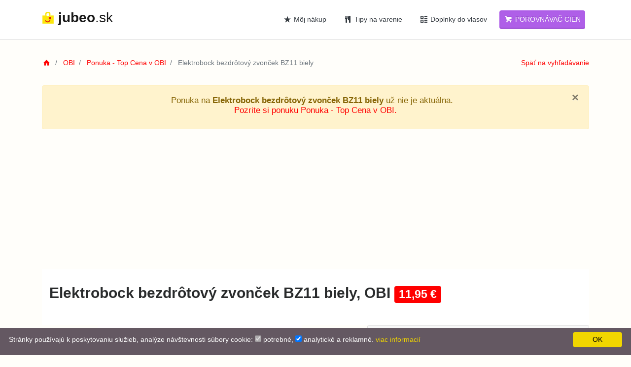

--- FILE ---
content_type: text/html; charset=UTF-8
request_url: https://jubeo.sk/obi/-/elektrobock-bezdrotovy-zvoncek-bz11-biely-holjkhr
body_size: 11831
content:
<!DOCTYPE html>
<html lang="sk-SK" dir="ltr">
<head>
    <meta charset="utf-8">
    <meta http-equiv="Content-Type" content="text/html; charset=utf-8" />
    <meta http-equiv="X-UA-Compatible" content="IE=edge">
    <meta name="viewport" content="width=device-width, initial-scale=1.0">
        <meta property="og:type" content="website" />
    <meta property="og:site_name" content="Jubeo" />
    <meta property="fb:admins" content="" />
    <meta property="og:url" content="http://jubeo.sk/obi/-/elektrobock-bezdrotovy-zvoncek-bz11-biely-holjkhr" />
    <meta name="google-site-verification" content="9zoZOyiwV5QKxE9qtKaHkuj4ovupjnusdQHEIODW9Mg" />
    <meta name="mobile-web-app-capable" content="yes">
    <meta name="apple-mobile-web-app-capable" content="yes">
    <meta name="msapplication-starturl" content="/">
    <meta name="theme-color" content="#F4C307">
    <link rel="manifest" href="/manifest.json">
    <link rel="apple-touch-icon-precomposed" sizes="144x144" href="/theme/dist/assets/ico/apple-touch-icon-144-precomposed.png">
    <link rel="apple-touch-icon-precomposed" sizes="114x114" href="/theme/dist/assets/ico/apple-touch-icon-114-precomposed.png">
    <link rel="apple-touch-icon-precomposed" sizes="72x72" href="/theme/dist/assets/ico/apple-touch-icon-72-precomposed.png">
    <link rel="apple-touch-icon-precomposed" href="/theme/dist/assets/ico/apple-touch-icon-57-precomposed.png">
    <link rel="shortcut icon" href="/images/favicon.ico">
    <title>Akcia na Elektrobock bezdrôtový zvonček BZ11 biely za 11,95 €, Ponuka - Top Cena v OBI - Jubeo.sk</title>
    <link rel="preconnect" href="https://i1.oferomat.com">
    <link rel="preconnect" href="https://i2.oferomat.com">
    <link rel="preconnect" href="https://i3.oferomat.com">
    <link rel="preconnect" href="https://i4.oferomat.com">
    <link rel="preconnect" href="https://assets.oferomat.com">
    <link rel="preconnect" href="https://www.google-analytics.com">
    <link rel="preconnect" href="https://www.googletagmanager.com">
    <script type="application/ld+json">{"@context":"http://schema.org","speakable":{"cssSelector":["h1","h2"],"xpath":["/html/head/title","/html/head/meta[@name='description']/@content"],"@type":"SpeakableSpecification"},"url":"http://jubeo.sk/obi/-/elektrobock-bezdrotovy-zvoncek-bz11-biely-holjkhr","@type":"WebPage"}</script>
<script type="application/ld+json">{"@context":"http://schema.org","itemListElement":[{"position":0,"item":"http://jubeo.sk/","name":"Domov","@type":"ListItem"},{"position":1,"item":"http://jubeo.sk/obi","name":"OBI","@type":"ListItem"},{"position":2,"item":"http://jubeo.sk/akcia/obi/ponuka-top-cena","name":"Ponuka - Top Cena","@type":"ListItem"},{"position":3,"item":"http://jubeo.sk/obi/-/elektrobock-bezdrotovy-zvoncek-bz11-biely-holjkhr","name":"Elektrobock bezdrôtový zvonček BZ11 biely","@type":"ListItem"}],"@type":"BreadcrumbList"}</script>
<script type="application/ld+json">{"@context":"http://schema.org","sku":"elektrobock-bezdrotovy-zvoncek-bz11-biely-holjkhr","mpn":"elektrobock-bezdrotovy-zvoncek-bz11-biely-holjkhr","aggregateRating":{"reviewCount":9,"ratingValue":3.8,"@type":"AggregateRating"},"offers":{"priceCurrency":"EUR","priceValidUntil":"2024-07-09","validFrom":"2024-07-07","price":11.95,"seller":{"name":"OBI","@type":"Organization"},"availability":"http://schema.org/OutOfStock","url":"http://jubeo.sk/obi/-/elektrobock-bezdrotovy-zvoncek-bz11-biely-holjkhr","@type":"Offer"},"review":{"reviewRating":{"ratingValue":4.2,"bestRating":5,"@type":"Rating"},"author":{"name":"Michal","@type":"Person"},"@type":"Review"},"brand":{"name":"OBI","@type":"Brand"},"image":["https://i3.oferomat.com/images/2b0d59457417e873e8f01efbe4e717b0.jpg"],"name":"Elektrobock bezdrôtový zvonček BZ11 biely, OBI","description":"Elektrobock bezdrôtový zvonček BZ11 biely","@type":"Product"}</script>
<script type="application/ld+json">{"@context":"http://schema.org","endDate":"2024-07-09","offers":{"priceCurrency":"EUR","priceValidUntil":"2024-07-09","validFrom":"2024-07-07","price":11.95,"seller":{"name":"OBI","@type":"Organization"},"availability":"http://schema.org/OutOfStock","url":"http://jubeo.sk/obi/-/elektrobock-bezdrotovy-zvoncek-bz11-biely-holjkhr","@type":"Offer"},"startDate":"2024-07-07","location":{"address":"Slovensko","name":"OBI","@type":"Place"},"performer":"OBI","image":["https://i3.oferomat.com/images/2b0d59457417e873e8f01efbe4e717b0.jpg"],"name":"Elektrobock bezdrôtový zvonček BZ11 biely, OBI","potentialAction":{"@type":"Action"},"description":"Elektrobock bezdrôtový zvonček BZ11 biely","@type":"SaleEvent"}</script>
    <meta property="og:image" content="http://jubeo.sk/images/logo_sk.png">
<meta property="fb:profile_id" content="2267983549925678">
<meta name="robots" content="all">
<meta name="author" content="Team Jubeo.sk">
<meta property="og:title" content="Akcia na Elektrobock bezdrôtový zvonček BZ11 biely za 11,95 €, Ponuka - Top Cena v OBI - Jubeo.sk">
<meta name="keywords" content="OBI, OBI akcie, zľavy OBI, Jubeo akcie a zľavy, akcie a zľavy online, OBI online, zľavy na Elektrobock bezdrôtový zvonček BZ11 biely, Ponuka - Top Cena">
<meta name="description" content="Neváhajte a pozrite si Elektrobock bezdrôtový zvonček BZ11 biely. Ponuka - Top Cena aktuálne akcie a zľavy v OBI! Aktuálne zľavy a akcie na &quot;Ponuka - Top Cena&quot;. Najnovšia vlna zliav na Jubeo.sk">
<meta property="og:description" content="Neváhajte a pozrite si Elektrobock bezdrôtový zvonček BZ11 biely. Ponuka - Top Cena aktuálne akcie a zľavy v OBI! Aktuálne zľavy a akcie na &quot;Ponuka - Top Cena&quot;. Najnovšia vlna zliav na Jubeo.sk">
<link href="https://assets.oferomat.com/web/theme/dist/assets/css/vendor.min.css" rel="stylesheet" media="all">
<link href="https://assets.oferomat.com/web/theme/dist/assets/css/style.css" rel="stylesheet" media="all">
<style>img.lazy{display:none}</style>
<script>
var COUNTRY_CODE = "sk";
var LANGUAGE_CODE = "sk";
</script>    <script defer data-domain="jubeo.sk" src="https://beacon.static-data.com/js/script.js"></script>
    <!-- HTML5 shim and Respond.js IE8 support of HTML5 elements and media queries -->
    <!--[if lt IE 9]>
    <script src="https://oss.maxcdn.com/libs/html5shiv/3.7.0/html5shiv.js"></script>
    <script src="https://oss.maxcdn.com/libs/respond.js/1.3.0/respond.min.js"></script>
    <![endif]-->
        <!-- Google Tag Manager -->
    <script>(function(w,d,s,l,i){w[l]=w[l]||[];w[l].push({'gtm.start':
    new Date().getTime(),event:'gtm.js'});var f=d.getElementsByTagName(s)[0],
    j=d.createElement(s),dl=l!='dataLayer'?'&l='+l:'';j.async=true;j.src=
    'https://www.googletagmanager.com/gtm.js?id='+i+dl;f.parentNode.insertBefore(j,f);
    })(window,document,'script','dataLayer','GTM-K6WQV7V');</script>
    <!-- End Google Tag Manager -->
        
        
    <script data-ad-client="ca-pub-1559149447115060" async src="https://pagead2.googlesyndication.com/pagead/js/adsbygoogle.js"></script>


</head>
<body>
<!-- Google Tag Manager (noscript) -->
<noscript><iframe src="https://www.googletagmanager.com/ns.html?id=GTM-K6WQV7V"
height="0" width="0" style="display:none;visibility:hidden"></iframe></noscript>
<!-- End Google Tag Manager (noscript) -->


<div id="wrapper">

    <div class="header">
        <nav class="navbar navbar-fixed-top navbar-site navbar-light navbar-expand-md"
             role="navigation">
            <div class="container">

                <div class="navbar-identity">
                    <a href="/" class="navbar-brand logo logo-title">
                        <span class="logo-icon">
                            <img alt="logo" src="/images/logo.png" class="mb-1" />
                        </span>
                        <span class="mh-100 text-lowercase">
                            <strong>jubeo</strong>.sk                        </span> 
                    </a>
                    
                    <button 
                        data-target=".navbar-collapse" 
                        data-toggle="collapse" 
                        class="navbar-toggler pull-right collapsed btn btn-secondary mr-2" 
                        type="button" 
                        aria-expanded="false">
                        <svg xmlns="http://www.w3.org/2000/svg" viewBox="0 0 30 30" width="30" height="30" focusable="false">
                        Menu<path stroke="currentColor" stroke-width="2" stroke-linecap="round" stroke-miterlimit="10" d="M4 7h22M4 15h22M4 23h22"></path>
                        </svg>
                    </button>
                    
                                    </div>

                <div class="navbar-collapse collapse">
                                        
                    <ul class="nav navbar-nav ml-auto navbar-right">
                        
                        <li class="pl-2 pr-2 nav-item">
                            <a href="/oblubene" class="btn btn-block btn-link text-dark nav-link">
                                <i class="icon-star-2 "></i> Môj nákup                            </a>
                        </li>
                        
                                                <li class="pl-2 pr-2 nav-item">
                            <a href="/recepty" class="btn btn-block btn-link text-dark nav-link">
                                <i class="icon-food-1 text-dark"></i> Tipy na varenie 
                            </a>
                        </li>
                        
                        <li class="pl-2 pr-2 nav-item">
                            <a href="https://www.anibubba.sk/shop/?utm_source=jubeo&utm_campaign=sk_ads" target="_blank" class="btn btn-block btn-link text-dark nav-link">
                                <i class="icon-th text-dark"></i> Doplnky do vlasov 
                            </a>
                        </li>
                        
                        <li class="pl-2 pr-2 nav-item">
                            <a data-toggle="tooltip" data-html="true" data-placeholder="bottom" data-container="body" title="Chcete vedieť, kde nakúpite <b>najlacnejšie</b>?" href="/porovnavac" class="btn btn-block btn-post btn-warning text-white nav-link">
                                <i class="icon-basket"></i> Porovnávač cien                            </a>
                        </li>
                    </ul>
                  
                </div>
            </div>
        </nav>
    </div>

        
    <div class="main-container">
    <div class="container">
        <div class="row">
            <div class="col-md-12">
                <nav aria-label="breadcrumb" role="navigation" class="pull-left">
                    <ol class="breadcrumb">
                        <li class="breadcrumb-item">
                            <a title="Domov" href="/"><i class="icon-home fa"></i></a>
                        </li>
                        
                        <li class="breadcrumb-item">
                            <a title="OBI" href="/obi">OBI</a>
                        </li>
                                                    <li class="breadcrumb-item">
                                <a title="Ponuka - Top Cena" href="/akcia/obi/ponuka-top-cena">Ponuka - Top Cena v OBI</a>
                            </li>
                                                
                        <li class="breadcrumb-item active" aria-current="page">
                            Elektrobock bezdrôtový zvonček BZ11 biely                        </li>
                    </ol>
                </nav>
                <div class="pull-right backtolist">
                                            <a title="Späť na vyhľadávanie" href="/akcia/obi/ponuka-top-cena"> 
                            <i class="fa fa-angle-double-left"></i> Späť na vyhľadávanie                        </a>
                                    </div>
            </div>
        </div>
    </div>

    <div class="container">
        
                <div class="post-promo text-center pt-1 pb-1 mb-0">
            <div class="alert alert-warning alert-dismissable mb-0">
                <button type="button" class="close" data-dismiss="alert" aria-hidden="true">&times;</button>
                <h4 class="pt-2">
                    Ponuka na <b>Elektrobock bezdrôtový zvonček BZ11 biely</b> už nie je aktuálna.                    <br>
                    <a title="OBI - Ponuka - Top Cena" href="/obi/ponuka-top-cena">
                    Pozrite si ponuku Ponuka - Top Cena v OBI.                    </a>
                </h4>
            </div>
        </div>
                
<script async src="https://pagead2.googlesyndication.com/pagead/js/adsbygoogle.js"></script>
<!-- vyhldavanie jubeo -->
<ins class="adsbygoogle"
     style="display:block"
     data-ad-client="ca-pub-1559149447115060"
     data-ad-slot="3492250504"
     data-ad-format="auto"
     data-full-width-responsive="true"></ins>
<script>
     (adsbygoogle = window.adsbygoogle || []).push({});
</script>
        
        <div class="event-details-title border-bottom-0">
            <h1 class="row">
                <div class="col-12 font-bold title p-0">
                    Elektrobock bezdrôtový zvonček BZ11 biely, OBI                    
                                        
                    <span class="badge big badge-default bg-primary text-white"> 
                        11,95 €                    </span>
                </div>
            </h1>
        </div>
        
        <div class="row">
            <div class="col-md-7 page-content col-thin-right">
                <div class="ev-image" style="text-align: center">
                    <img class="img-responsive" style="width: auto !important" src="https://i3.oferomat.com/images/2b0d59457417e873e8f01efbe4e717b0.jpg" alt="Elektrobock bezdrôtový zvonček BZ11 biely">

                    <div class="ev-share">
                        <ul class="list-inline social-links">
                            <li class="list-inline-item">
                                <span class="share-text">Zdieľaj</span>
                            </li>
                            <li class="list-inline-item">
                                <a target="_blank" title="Facebook" rel="noreferer nofollow" href="https://www.facebook.com/sharer/sharer.php?u=http%3A%2F%2Fjubeo.sk%2Fobi%2F-%2Felektrobock-bezdrotovy-zvoncek-bz11-biely-holjkhr">
                                    <i class="fab fa-facebook-f"></i>
                                </a>
                            </li>
                        </ul>
                    </div>
                </div>
                
                <div class="clearfix"></div>
                
                            </div>

            
            <div class="col-md-5 page-sidebar-right">
                <aside>
                    <div class="card sidebar-card">

                        <div class="card-header">Produkt</div>
                        <div class="card-content">
                            <div class="card-body text-left">
                                
                                <table class="table" style="font-size: 16px">
                                    <tbody>
                                        <tr>
                                            <td>Cena</td>
                                            <td>11,95 €</td>
                                        </tr>
                                        
                                                                                
                                        <tr>
                                            <td>Platí do</td>
                                                                                            <td>Ponuka už nieje platná</td>
                                                                                    </tr>
                                        
                                                                                
                                                                                    <tr>
                                                <td>Akcia OBI</td>
                                                <td><a href="/akcia/obi/ponuka-top-cena" title="Ponuka - Top Cena">Ponuka - Top Cena</a>
                                                </td>
                                            </tr>
                                                                                
                                        <tr>
                                            <td>Hodnotenie</td>
                                            <td class="text-warning">
                                                <div id="raty"></div>
                                                                                            </td>
                                        </tr>
                                        
                                        <tr>
                                            <td colspan="2" class="text-left">
                                                                                                    <a class="js-fav btn btn-block btn-primary" data-id="2019326" title="Pridať do nákupného zoznamu" data-toggle="tooltip" data-placement="top" href="javascript:void(0);window.document.location.reload();">
                                                                                                    <i class="fa icon-star-2"></i> 
                                                    Pridať do nákupného zoznamu                                                </a>
                                            </td>
                                        </tr>
                                                
                                        <tr>
                                            <td colspan="2" class="text-left">
                                                <a href="/obchody?store=obi" class="btn btn-block btn-success text-dark">
                                                    <i class="icon-shop"></i>     
                                                    Všetky predajne <strong>OBI</strong>
                                                </a>
                                            </td>
                                        </tr>
                                                
                                        <tr>
                                            <td colspan="2" class="text-center">
                                                <a href="/akcie-a-zlavy" class="btn no-border btn-default">
                                                    <i class="icon-flag"></i>     
                                                    Akcie a zľavy podľa tagov                                                </a>
                                            </td>
                                        </tr>
                                    </tbody>
                                </table>
                                
                            </div>
                        </div>

                        </div>
                </aside>
            </div>

        </div>
        
        <br>

                    <div class="col-md-12 col-sm-12 col-12 ">
                <div id="js_leaflets" class=" relative mb-4 mt-4"> <div class="row inner-box "> <div class="col-xl-3 pl-3 pr-3 mb-5 text-center"> <a title="OBI" href="/letak/obi/-/obi-lhjzo"> <span class="item-carousel-thumb" style="min-height: 180px; display:block"> <img class="img-responsive lazy" alt="OBI" data-src="https://i1.oferomat.com/leaflets/t_2a35795e82e0592803a91d8cd4569f0c.jpg"> </span>  </a> <a class="pt-2" href="/obi/byvanie-nabytok-zahrada" title="OBI Bývanie, nábytok, záhrada"><span class=""><h3 class="pb-1 pt-2">OBI</h3><span class=" text-dark">02.01. - 31.01.</span></span></a> </div> </div> </div> 
            </div>
        
        <br>
        <div class="inner-box relative"> <h2 class="title-2"> Podobné produkty <a class="link pull-left sell-your-item text-dark" href="/vyhladavanie" title="Vyhľadávanie">Zobraziť viac <i class="icon-th-list"></i></a> </h2> <div class="row"> <div class="col-xl-12"> <div class="no-margin item-carousel owl-carousel owl-theme"> <div class="item"> <a title="Majonéza, 315 ml" href="/milkagro/-/majoneza-315-ml-horrzoz"> <span class="item-carousel-thumb"> <img class="img-responsive lazy" alt="Majonéza, 315 ml" data-src="https://i1.oferomat.com/images/t_e67c30103e509b528c166948776ceec5.jpg"><noscript><img class="img-responsive lazy" src="https://i1.oferomat.com/images/t_e67c30103e509b528c166948776ceec5.jpg" alt="Majonéza, 315 ml"></noscript> </span> <span class="item-name text-dark">Majonéza, 315 ml</span> </a> <span class="price"> <span class="badge p-2 price-tag big badge-default bg-primary text-white"> <span class="pull-left text-normal" style="font-size: 20px;">0,99 €</span> </span> <span class="text-dark pull-right badge price-tag big badge-default bg-success p-2" style="font-size: 15px; margin-top:5px">-45%</span> </span> </div> <div class="item"> <a title="Tatárska omáčka, 315 ml" href="/milkagro/-/tatarska-omacka-315-ml-horrzoj"> <span class="item-carousel-thumb"> <img class="img-responsive lazy" alt="Tatárska omáčka, 315 ml" data-src="https://i2.oferomat.com/images/t_f2c440fbb911d088dfe0bc71569339a1.jpg"><noscript><img class="img-responsive lazy" src="https://i2.oferomat.com/images/t_f2c440fbb911d088dfe0bc71569339a1.jpg" alt="Tatárska omáčka, 315 ml"></noscript> </span> <span class="item-name text-dark">Tatárska omáčka, 315 ml</span> </a> <span class="price"> <span class="badge p-2 price-tag big badge-default bg-primary text-white"> <span class="pull-left text-normal" style="font-size: 20px;">0,99 €</span> </span> <span class="text-dark pull-right badge price-tag big badge-default bg-success p-2" style="font-size: 15px; margin-top:5px">-45%</span> </span> </div> <div class="item"> <a title="TP Tento Classic, 8 ks" href="/milkagro/-/tp-tento-classic-8-ks-horkrgr"> <span class="item-carousel-thumb"> <img class="img-responsive lazy" alt="TP Tento Classic, 8 ks" data-src="https://i1.oferomat.com/images/t_ef3ed9a42060b63411bf4c91098d041d.jpg"><noscript><img class="img-responsive lazy" src="https://i1.oferomat.com/images/t_ef3ed9a42060b63411bf4c91098d041d.jpg" alt="TP Tento Classic, 8 ks"></noscript> </span> <span class="item-name text-dark">TP Tento Classic, 8 ks</span> </a> <span class="price"> <span class="badge p-2 price-tag big badge-default bg-primary text-white"> <span class="pull-left text-normal" style="font-size: 20px;">2,99 €</span> </span> <span class="text-dark pull-right badge price-tag big badge-default bg-success p-2" style="font-size: 15px; margin-top:5px">-43%</span> </span> </div> <div class="item"> <a title="Saláma Chopok, 75 g" href="/milkagro/-/salama-chopok-75-g-hojlhgl"> <span class="item-carousel-thumb"> <img class="img-responsive lazy" alt="Saláma Chopok, 75 g" data-src="https://i4.oferomat.com/images/t_e0fc865f1b2c2bc175d52462e7a00fd6.jpg"><noscript><img class="img-responsive lazy" src="https://i4.oferomat.com/images/t_e0fc865f1b2c2bc175d52462e7a00fd6.jpg" alt="Saláma Chopok, 75 g"></noscript> </span> <span class="item-name text-dark">Saláma Chopok, 75 g</span> </a> <span class="price"> <span class="badge p-2 price-tag big badge-default bg-primary text-white"> <span class="pull-left text-normal" style="font-size: 20px;">1,69 €</span> </span> <span class="text-dark pull-right badge price-tag big badge-default bg-success p-2" style="font-size: 15px; margin-top:5px">-40%</span> </span> </div> <div class="item"> <a title="Májka, 75 g" href="/milkagro/-/majka-75-g-hojlroo"> <span class="item-carousel-thumb"> <img class="img-responsive lazy" alt="Májka, 75 g" data-src="https://i1.oferomat.com/images/t_71db9258ff91914d6e0dbe4746f28a96.jpg"><noscript><img class="img-responsive lazy" src="https://i1.oferomat.com/images/t_71db9258ff91914d6e0dbe4746f28a96.jpg" alt="Májka, 75 g"></noscript> </span> <span class="item-name text-dark">Májka, 75 g</span> </a> <span class="price"> <span class="badge p-2 price-tag big badge-default bg-primary text-white"> <span class="pull-left text-normal" style="font-size: 20px;">0,79 €</span> </span> <span class="text-dark pull-right badge price-tag big badge-default bg-success p-2" style="font-size: 15px; margin-top:5px">-39%</span> </span> </div> <div class="item"> <a title="Svačinka, 75 g" href="/milkagro/-/svacinka-75-g-hojlrol"> <span class="item-carousel-thumb"> <img class="img-responsive lazy" alt="Svačinka, 75 g" data-src="https://i2.oferomat.com/images/t_6092aca09bdece291827c63de95d9670.jpg"><noscript><img class="img-responsive lazy" src="https://i2.oferomat.com/images/t_6092aca09bdece291827c63de95d9670.jpg" alt="Svačinka, 75 g"></noscript> </span> <span class="item-name text-dark">Svačinka, 75 g</span> </a> <span class="price"> <span class="badge p-2 price-tag big badge-default bg-primary text-white"> <span class="pull-left text-normal" style="font-size: 20px;">0,79 €</span> </span> <span class="text-dark pull-right badge price-tag big badge-default bg-success p-2" style="font-size: 15px; margin-top:5px">-39%</span> </span> </div> <div class="item"> <a title="Muffin čučoriedka, 43 g" href="/milkagro/-/muffin-cucoriedka-43-g-hojlikd"> <span class="item-carousel-thumb"> <img class="img-responsive lazy" alt="Muffin čučoriedka, 43 g" data-src="https://i3.oferomat.com/images/t_ea1f7f020e6d43be62a460341fa0bb70.jpg"><noscript><img class="img-responsive lazy" src="https://i3.oferomat.com/images/t_ea1f7f020e6d43be62a460341fa0bb70.jpg" alt="Muffin čučoriedka, 43 g"></noscript> </span> <span class="item-name text-dark">Muffin čučoriedka, 43 g</span> </a> <span class="price"> <span class="badge p-2 price-tag big badge-default bg-primary text-white"> <span class="pull-left text-normal" style="font-size: 20px;">0,49 €</span> </span> <span class="text-dark pull-right badge price-tag big badge-default bg-success p-2" style="font-size: 15px; margin-top:5px">-38%</span> </span> </div> <div class="item"> <a title="Muffin čokoládové kúsky, 40..." href="/milkagro/-/muffin-cokoladove-kusky-40-hojliki"> <span class="item-carousel-thumb"> <img class="img-responsive lazy" alt="Muffin čokoládové kúsky, 40..." data-src="https://i4.oferomat.com/images/t_a020274a4962786c24a6a83c755935e6.jpg"><noscript><img class="img-responsive lazy" src="https://i4.oferomat.com/images/t_a020274a4962786c24a6a83c755935e6.jpg" alt="Muffin čokoládové kúsky, 40..."></noscript> </span> <span class="item-name text-dark">Muffin čokoládové kúsky, 40...</span> </a> <span class="price"> <span class="badge p-2 price-tag big badge-default bg-primary text-white"> <span class="pull-left text-normal" style="font-size: 20px;">0,49 €</span> </span> <span class="text-dark pull-right badge price-tag big badge-default bg-success p-2" style="font-size: 15px; margin-top:5px">-38%</span> </span> </div> <div class="item"> <a title="Gazdovské tyčinky 220 g" href="/milkagro/-/gazdovske-tycinky-220-g-hojlijk"> <span class="item-carousel-thumb"> <img class="img-responsive lazy" alt="Gazdovské tyčinky 220 g" data-src="https://i2.oferomat.com/images/t_02bf3a797bb254f82445f254406a9e38.jpg"><noscript><img class="img-responsive lazy" src="https://i2.oferomat.com/images/t_02bf3a797bb254f82445f254406a9e38.jpg" alt="Gazdovské tyčinky 220 g"></noscript> </span> <span class="item-name text-dark">Gazdovské tyčinky 220 g</span> </a> <span class="price"> <span class="badge p-2 price-tag big badge-default bg-primary text-white"> <span class="pull-left text-normal" style="font-size: 20px;">1,19 €</span> </span> <span class="text-dark pull-right badge price-tag big badge-default bg-success p-2" style="font-size: 15px; margin-top:5px">-37%</span> </span> </div> <div class="item"> <a title="Magnesia Perlivá, 1,5 l" href="/milkagro/-/magnesia-perliva-15-l-horzrdg"> <span class="item-carousel-thumb"> <img class="img-responsive lazy" alt="Magnesia Perlivá, 1,5 l" data-src="https://i4.oferomat.com/images/t_7f2876eb312a5ffc713e8b2e286bf923.jpg"><noscript><img class="img-responsive lazy" src="https://i4.oferomat.com/images/t_7f2876eb312a5ffc713e8b2e286bf923.jpg" alt="Magnesia Perlivá, 1,5 l"></noscript> </span> <span class="item-name text-dark">Magnesia Perlivá, 1,5 l</span> </a> <span class="price"> <span class="badge p-2 price-tag big badge-default bg-primary text-white"> <span class="pull-left text-normal" style="font-size: 20px;">0,65 €</span> </span> <span class="text-dark pull-right badge price-tag big badge-default bg-success p-2" style="font-size: 15px; margin-top:5px">-34%</span> </span> </div> <div class="item"> <a title="Magnesia Jemne perlivá, 1,5 l" href="/milkagro/-/magnesia-jemne-perliva-15-l-horzrdz"> <span class="item-carousel-thumb"> <img class="img-responsive lazy" alt="Magnesia Jemne perlivá, 1,5 l" data-src="https://i1.oferomat.com/images/t_92bd4c3bd93e869972a3eeea8639a824.jpg"><noscript><img class="img-responsive lazy" src="https://i1.oferomat.com/images/t_92bd4c3bd93e869972a3eeea8639a824.jpg" alt="Magnesia Jemne perlivá, 1,5 l"></noscript> </span> <span class="item-name text-dark">Magnesia Jemne perlivá, 1,5 l</span> </a> <span class="price"> <span class="badge p-2 price-tag big badge-default bg-primary text-white"> <span class="pull-left text-normal" style="font-size: 20px;">0,65 €</span> </span> <span class="text-dark pull-right badge price-tag big badge-default bg-success p-2" style="font-size: 15px; margin-top:5px">-34%</span> </span> </div> <div class="item"> <a title="Pepsi, 1,5 l" href="/milkagro/-/pepsi-15-l-hoziozj"> <span class="item-carousel-thumb"> <img class="img-responsive lazy" alt="Pepsi, 1,5 l" data-src="https://i2.oferomat.com/images/t_e43be25e2dcd1945435f9022b34898a6.jpg"><noscript><img class="img-responsive lazy" src="https://i2.oferomat.com/images/t_e43be25e2dcd1945435f9022b34898a6.jpg" alt="Pepsi, 1,5 l"></noscript> </span> <span class="item-name text-dark">Pepsi, 1,5 l</span> </a> <span class="price"> <span class="badge p-2 price-tag big badge-default bg-primary text-white"> <span class="pull-left text-normal" style="font-size: 20px;">1,39 €</span> </span> <span class="text-dark pull-right badge price-tag big badge-default bg-success p-2" style="font-size: 15px; margin-top:5px">-32%</span> </span> </div> <div class="item"> <a title="Oblátky Rodinné Kakaové, 130..." href="/milkagro/-/oblatky-rodinne-kakaove-130-hojozir"> <span class="item-carousel-thumb"> <img class="img-responsive lazy" alt="Oblátky Rodinné Kakaové, 130..." data-src="https://i1.oferomat.com/images/t_2368639d6bb49c2f5b10b9f5ded3551b.jpg"><noscript><img class="img-responsive lazy" src="https://i1.oferomat.com/images/t_2368639d6bb49c2f5b10b9f5ded3551b.jpg" alt="Oblátky Rodinné Kakaové, 130..."></noscript> </span> <span class="item-name text-dark">Oblátky Rodinné Kakaové, 130...</span> </a> <span class="price"> <span class="badge p-2 price-tag big badge-default bg-primary text-white"> <span class="pull-left text-normal" style="font-size: 20px;">1,29 €</span> </span> <span class="text-dark pull-right badge price-tag big badge-default bg-success p-2" style="font-size: 15px; margin-top:5px">-32%</span> </span> </div> <div class="item"> <a title="Oblátky Rodinné Vesna, 130 g" href="/milkagro/-/oblatky-rodinne-vesna-130-g-hojozii"> <span class="item-carousel-thumb"> <img class="img-responsive lazy" alt="Oblátky Rodinné Vesna, 130 g" data-src="https://i4.oferomat.com/images/t_4c8b7449cacf6466018e8731b88fe512.jpg"><noscript><img class="img-responsive lazy" src="https://i4.oferomat.com/images/t_4c8b7449cacf6466018e8731b88fe512.jpg" alt="Oblátky Rodinné Vesna, 130 g"></noscript> </span> <span class="item-name text-dark">Oblátky Rodinné Vesna, 130 g</span> </a> <span class="price"> <span class="badge p-2 price-tag big badge-default bg-primary text-white"> <span class="pull-left text-normal" style="font-size: 20px;">1,29 €</span> </span> <span class="text-dark pull-right badge price-tag big badge-default bg-success p-2" style="font-size: 15px; margin-top:5px">-32%</span> </span> </div> <div class="item"> <a title="Oblátky Rodinné Banán & Čokoláda,..." href="/milkagro/-/oblatky-rodinne-banan-cokolada-hojozig"> <span class="item-carousel-thumb"> <img class="img-responsive lazy" alt="Oblátky Rodinné Banán &amp; Čokoláda,..." data-src="https://i2.oferomat.com/images/t_605c08bdad9e54fe5a51d59bbcc6b301.jpg"><noscript><img class="img-responsive lazy" src="https://i2.oferomat.com/images/t_605c08bdad9e54fe5a51d59bbcc6b301.jpg" alt="Oblátky Rodinné Banán &amp; Čokoláda,..."></noscript> </span> <span class="item-name text-dark">Oblátky Rodinné Banán & Čokoláda,...</span> </a> <span class="price"> <span class="badge p-2 price-tag big badge-default bg-primary text-white"> <span class="pull-left text-normal" style="font-size: 20px;">1,29 €</span> </span> <span class="text-dark pull-right badge price-tag big badge-default bg-success p-2" style="font-size: 15px; margin-top:5px">-32%</span> </span> </div> <div class="item"> <a title="Piškóty, 220 g" href="/milkagro/-/piskoty-220-g-hojlikh"> <span class="item-carousel-thumb"> <img class="img-responsive lazy" alt="Piškóty, 220 g" data-src="https://i1.oferomat.com/images/t_8cf9dfb51536f3860524525fc4525478.jpg"><noscript><img class="img-responsive lazy" src="https://i1.oferomat.com/images/t_8cf9dfb51536f3860524525fc4525478.jpg" alt="Piškóty, 220 g"></noscript> </span> <span class="item-name text-dark">Piškóty, 220 g</span> </a> <span class="price"> <span class="badge p-2 price-tag big badge-default bg-primary text-white"> <span class="pull-left text-normal" style="font-size: 20px;">1,59 €</span> </span> <span class="text-dark pull-right badge price-tag big badge-default bg-success p-2" style="font-size: 15px; margin-top:5px">-29%</span> </span> </div> <div class="item"> <a title="Minera kalciová perlivá, 1,5..." href="/milkagro/-/minera-kalciova-perliva-15-hojliji"> <span class="item-carousel-thumb"> <img class="img-responsive lazy" alt="Minera kalciová perlivá, 1,5..." data-src="https://i4.oferomat.com/images/t_2348874b3d8c400003bc7bb697deb3b2.jpg"><noscript><img class="img-responsive lazy" src="https://i4.oferomat.com/images/t_2348874b3d8c400003bc7bb697deb3b2.jpg" alt="Minera kalciová perlivá, 1,5..."></noscript> </span> <span class="item-name text-dark">Minera kalciová perlivá, 1,5...</span> </a> <span class="price"> <span class="badge p-2 price-tag big badge-default bg-primary text-white"> <span class="pull-left text-normal" style="font-size: 20px;">0,49 €</span> </span> <span class="text-dark pull-right badge price-tag big badge-default bg-success p-2" style="font-size: 15px; margin-top:5px">-29%</span> </span> </div> <div class="item"> <a title="Minera kalciová tichá, 1,5 l" href="/milkagro/-/minera-kalciova-ticha-15-l-hojlijj"> <span class="item-carousel-thumb"> <img class="img-responsive lazy" alt="Minera kalciová tichá, 1,5 l" data-src="https://i4.oferomat.com/images/t_c8a283a1153fce0f21d211eb22d067fa.jpg"><noscript><img class="img-responsive lazy" src="https://i4.oferomat.com/images/t_c8a283a1153fce0f21d211eb22d067fa.jpg" alt="Minera kalciová tichá, 1,5 l"></noscript> </span> <span class="item-name text-dark">Minera kalciová tichá, 1,5 l</span> </a> <span class="price"> <span class="badge p-2 price-tag big badge-default bg-primary text-white"> <span class="pull-left text-normal" style="font-size: 20px;">0,49 €</span> </span> <span class="text-dark pull-right badge price-tag big badge-default bg-success p-2" style="font-size: 15px; margin-top:5px">-29%</span> </span> </div> <div class="item"> <a title="Minera kalciová jemne perlivá,..." href="/milkagro/-/minera-kalciova-jemne-perliva-hojlijd"> <span class="item-carousel-thumb"> <img class="img-responsive lazy" alt="Minera kalciová jemne perlivá,..." data-src="https://i3.oferomat.com/images/t_dd6c252b7aff316525be1ab254f57e15.jpg"><noscript><img class="img-responsive lazy" src="https://i3.oferomat.com/images/t_dd6c252b7aff316525be1ab254f57e15.jpg" alt="Minera kalciová jemne perlivá,..."></noscript> </span> <span class="item-name text-dark">Minera kalciová jemne perlivá,...</span> </a> <span class="price"> <span class="badge p-2 price-tag big badge-default bg-primary text-white"> <span class="pull-left text-normal" style="font-size: 20px;">0,49 €</span> </span> <span class="text-dark pull-right badge price-tag big badge-default bg-success p-2" style="font-size: 15px; margin-top:5px">-29%</span> </span> </div> <div class="item"> <a title="Moravské mäso 100 g" href="/milkagro/-/moravske-maso-100-g-hojliko"> <span class="item-carousel-thumb"> <img class="img-responsive lazy" alt="Moravské mäso 100 g" data-src="https://i3.oferomat.com/images/t_5782590066bcdd31d0133ae25784d065.jpg"><noscript><img class="img-responsive lazy" src="https://i3.oferomat.com/images/t_5782590066bcdd31d0133ae25784d065.jpg" alt="Moravské mäso 100 g"></noscript> </span> <span class="item-name text-dark">Moravské mäso 100 g</span> </a> <span class="price"> <span class="badge p-2 price-tag big badge-default bg-primary text-white"> <span class="pull-left text-normal" style="font-size: 20px;">1,19 €</span> </span> <span class="text-dark pull-right badge price-tag big badge-default bg-success p-2" style="font-size: 15px; margin-top:5px">-28%</span> </span> </div> </div> </div> </div> </div>        
        <div class="inner-box relative"> <h2 class="title-2"> Recepty a inšpirácie na každý deň <a class="link pull-left sell-your-item text-dark" href="/recepty" title="Vyhľadávanie">Zobraziť viac <i class="icon-th-list"></i></a> </h2> <div class="row"> <div class="col-xl-12"> <div class="no-margin item-carousel owl-carousel owl-theme"> <div class="item"> <a title="Tagliatelle S Bazalkovým Pestom" href="/recepty/tagliatelle-s-bazalkovym-pestom-do"> <span class="item-carousel-thumb"> <img class="img-responsive lazy" alt="Tagliatelle S Bazalkovým Pestom" data-src="https://i1.oferomat.com/images/t_730540_57f14278ee0c170676bd56c6525e478c.jpg"><noscript><img class="img-responsive lazy" src="https://i1.oferomat.com/images/t_730540_57f14278ee0c170676bd56c6525e478c.jpg" alt="Tagliatelle S Bazalkovým Pestom"></noscript> </span> <span class="item-name text-dark">Tagliatelle S Bazalkovým Pestom</span> </a> </div> <div class="item"> <a title="Top Pizza Smejko" href="/recepty/top-pizza-smejko-ll"> <span class="item-carousel-thumb"> <img class="img-responsive lazy" alt="Top Pizza Smejko" data-src="https://i4.oferomat.com/images/t_730540_https://img.craftlog.com/m/i/9667942.jpg"><noscript><img class="img-responsive lazy" src="https://i4.oferomat.com/images/t_730540_https://img.craftlog.com/m/i/9667942.jpg" alt="Top Pizza Smejko"></noscript> </span> <span class="item-name text-dark">Top Pizza Smejko</span> </a> </div> <div class="item"> <a title="Avokadova Nátierka" href="/recepty/avokadova-natierka-hr"> <span class="item-carousel-thumb"> <img class="img-responsive lazy" alt="Avokadova Nátierka" data-src="https://i3.oferomat.com/images/t_730540_https://img.craftlog.com/m/i/10121190.jpg"><noscript><img class="img-responsive lazy" src="https://i3.oferomat.com/images/t_730540_https://img.craftlog.com/m/i/10121190.jpg" alt="Avokadova Nátierka"></noscript> </span> <span class="item-name text-dark">Avokadova Nátierka</span> </a> </div> <div class="item"> <a title=""fitmejker" Cestoviny" href="/recepty/fitmejker-cestoviny-j"> <span class="item-carousel-thumb"> <img class="img-responsive lazy" alt="&quot;fitmejker&quot; Cestoviny" data-src="https://i2.oferomat.com/images/t_730540_https://img.craftlog.com/m/i/9869357.jpg"><noscript><img class="img-responsive lazy" src="https://i2.oferomat.com/images/t_730540_https://img.craftlog.com/m/i/9869357.jpg" alt="&quot;fitmejker&quot; Cestoviny"></noscript> </span> <span class="item-name text-dark">"fitmejker" Cestoviny</span> </a> </div> <div class="item"> <a title="Kysnuté Cesto Bezlaktózové" href="/recepty/kysnute-cesto-bezlaktozove-ki"> <span class="item-carousel-thumb"> <img class="img-responsive lazy" alt="Kysnuté Cesto Bezlaktózové" data-src="https://i4.oferomat.com/images/t_730540_9294a9a6face79c9ba93cc3888d7ed1c.jpg"><noscript><img class="img-responsive lazy" src="https://i4.oferomat.com/images/t_730540_9294a9a6face79c9ba93cc3888d7ed1c.jpg" alt="Kysnuté Cesto Bezlaktózové"></noscript> </span> <span class="item-name text-dark">Kysnuté Cesto Bezlaktózové</span> </a> </div> <div class="item"> <a title="Osie Hniezda a Makový Závin" href="/recepty/osie-hniezda-a-makovy-zavin-ik"> <span class="item-carousel-thumb"> <img class="img-responsive lazy" alt="Osie Hniezda a Makový Závin" data-src="https://i2.oferomat.com/images/t_730540_98a6c78bb0dafaeb3b4b75a60df60e49.jpg"><noscript><img class="img-responsive lazy" src="https://i2.oferomat.com/images/t_730540_98a6c78bb0dafaeb3b4b75a60df60e49.jpg" alt="Osie Hniezda a Makový Závin"></noscript> </span> <span class="item-name text-dark">Osie Hniezda a Makový Závin</span> </a> </div> <div class="item"> <a title="Pečená Cuketa So Zemiakmi a Mrkvou" href="/recepty/pecena-cuketa-so-zemiakmi-a-mrkvou-kj"> <span class="item-carousel-thumb"> <img class="img-responsive lazy" alt="Pečená Cuketa So Zemiakmi a Mrkvou" data-src="https://i4.oferomat.com/images/t_730540_ee11841cae220d4c38e8880bd7428e2f.jpg"><noscript><img class="img-responsive lazy" src="https://i4.oferomat.com/images/t_730540_ee11841cae220d4c38e8880bd7428e2f.jpg" alt="Pečená Cuketa So Zemiakmi a Mrkvou"></noscript> </span> <span class="item-name text-dark">Pečená Cuketa So Zemiakmi a Mrkvou</span> </a> </div> <div class="item"> <a title="Kváskové Medovníky" href="/recepty/kvaskove-medovniky-dk"> <span class="item-carousel-thumb"> <img class="img-responsive lazy" alt="Kváskové Medovníky" data-src="https://i4.oferomat.com/images/t_730540_a42332db213ece1a96fc6bf0162dbdd2.jpg"><noscript><img class="img-responsive lazy" src="https://i4.oferomat.com/images/t_730540_a42332db213ece1a96fc6bf0162dbdd2.jpg" alt="Kváskové Medovníky"></noscript> </span> <span class="item-name text-dark">Kváskové Medovníky</span> </a> </div> <div class="item"> <a title="Slané Špaldové Palacinky So Špenátovo-syrovou Omáčkou" href="/recepty/slane-spaldove-palacinky-so-spenatovo-syrovou-omackou-hk"> <span class="item-carousel-thumb"> <img class="img-responsive lazy" alt="Slané Špaldové Palacinky So Špenátovo-syrovou Omáčkou" data-src="https://i4.oferomat.com/images/t_730540_https://img.craftlog.com/m/i/9441303.jpg"><noscript><img class="img-responsive lazy" src="https://i4.oferomat.com/images/t_730540_https://img.craftlog.com/m/i/9441303.jpg" alt="Slané Špaldové Palacinky So Špenátovo-syrovou Omáčkou"></noscript> </span> <span class="item-name text-dark">Slané Špaldové Palacinky So Špenátovo-syrovou Omáčkou</span> </a> </div> <div class="item"> <a title="Jemné Rožky" href="/recepty/jemne-rozky-dh"> <span class="item-carousel-thumb"> <img class="img-responsive lazy" alt="Jemné Rožky" data-src="https://i3.oferomat.com/images/t_730540_021938614a007cca8f2344ff138b58de.jpg"><noscript><img class="img-responsive lazy" src="https://i3.oferomat.com/images/t_730540_021938614a007cca8f2344ff138b58de.jpg" alt="Jemné Rožky"></noscript> </span> <span class="item-name text-dark">Jemné Rožky</span> </a> </div> </div> </div> </div> </div>        
        
    </div>
</div>

    
</div>

<footer class="main-footer">
    <div class="footer-content">
        <div class="container">
            <div class="row">

                <div class="col-xl-4 col-xl-4 col-md-4 col-12">
                    <div class="footer-col">
                        <h4 class="footer-title">Zostan s nami v kontakte</h4>
<p>
    Buď prvý, ktorý sa dozvie najnovšie akcie a zľavy na produkty.</p>
<form action="https://jubeo.us20.list-manage.com/subscribe/post?u=5cbe843250a7aca5e90c8019c&amp;id=fa32d2d137" method="post" id="mc-embedded-subscribe-form" name="mc-embedded-subscribe-form" class="validate" target="_blank" novalidate>
    <div class="row ">
        <div class="col-8 no-margin pr-0">
            <label for="mce-EMAIL">
                <input type="email" value=""  name="EMAIL" class="form-control" id="mce-EMAIL" placeholder="Email" required>
            </label>
            <div class="col-12 pl-3 ml-3 checkbox no-padding no-margin">
                <label for="newsletter" class="text-left pt-1" style="width: 300px">
                <input type="checkbox" id="newsletter" value="" required="" />                                    
                    vyplnením emailu dávam súhlas, na zasielanie bezplatného newslettera                </label>                                
            </div>
            <div class="text-center text-danger subscribe-error">
            </div>
            <div style="position: absolute; left: -5000px;" aria-hidden="true"><input type="text" name="b_5cbe843250a7aca5e90c8019c_fa32d2d137" tabindex="-1" value=""></div>
        </div>
        <div class="col-4 no-margin pl-0">
            <input type="submit" value="Prihlásiť" name="subscribe" id="mc-embedded-subscribe" class="btn btn-lg btn-sm btn-border btn-post btn-danger h6">
        </div>
    </div>
</form>
                    </div>
                </div>
                
                <div class="col-xl-2 col-xl-2 col-md-2 col-6  ">
                    <div class="footer-col">
                                                    <h4 class="footer-title">Tovar v akcii</h4>
                            <ul class="list-unstyled footer-nav">
                                <li class="pb-1"><a class="pb-1" href="https://jubeo.sk/tesco/ostatne/ceresit-stop-vlhkosti-aero-360-nahradne-tablety-ljohdhh" title="Ceresit tablety 3+1 tesco">Ceresit tablety 3+1 tesco</a></li> <li class="pb-1"><a class="pb-1" href="https://jubeo.sk/lidl/-/biely-rum-lziljjr" title="Biely rum cena lidl">Biely rum cena lidl</a></li> <li class="pb-1"><a class="pb-1" href="https://jubeo.sk/kaufland/-/suprava-autopotahov-lzjkohk" title="Autopotahy kaufland">Autopotahy kaufland</a></li> <li class="pb-1"><a class="pb-1" href="https://jubeo.sk/lidl/lahodky/pecena-sekana-kgjzrz" title="Pečená sekaná lidl">Pečená sekaná lidl</a></li> <li class="pb-1"><a class="pb-1" href="https://jubeo.sk/lidl/jogurty/biely-jogurt-jggro" title="Biely jogurt lidl">Biely jogurt lidl</a></li> <li class="pb-1"><a class="pb-1" href="https://jubeo.sk/kaufland/-/suprava-autopotahov-lzjkohk" title="Potahy do auta kaufland">Potahy do auta kaufland</a></li> <li class="pb-1"><a class="pb-1" href="https://jubeo.sk/obchody?location=Topo%C4%BE%C4%8Dany&amp;store=datart" title="Datart topolcany">Datart topolcany</a></li> <li class="pb-1"><a class="pb-1" href="https://jubeo.sk/obchody?location=Topo%C4%BE%C4%8Dany&amp;store=obi" title="Obi topolcany">Obi topolcany</a></li> <li class="pb-1"><a class="pb-1" href="https://jubeo.sk/kaufland/-/mini-rotoped-lzkzzhk" title="Mini rotoped lidl">Mini rotoped lidl</a></li> <li class="pb-1"><a class="pb-1" href="https://jubeo.sk/lidl/-/regal-na-topanky-dooihi" title="Regál na topánky lidl">Regál na topánky lidl</a></li>                            </ul>
                                            </div>
                </div>
                                
                <div class="col-xl-2 col-xl-2 col-md-2 col-6  ">
                    <div class="footer-col">
                        <h4 class="footer-title">Jubeo</h4>
                        <ul class="list-unstyled footer-nav">
                                                            <li class="pb-1"><a class="pb-1" title="Recipe" href="/recepty">Recepty na každý deň</a></li>
                                                        <li class="pb-1"><a class="pb-1" title="Porovnávač cien" href="/porovnavac">Porovnávač produktov</a></li>
                            <li class="pb-1"><a class="pb-1" title="Pridať do nákupného zoznamu" href="/oblubene">Moje obľúbené produkty</a></li>
                            <li class="pb-1"><a class="pb-1" title="Pobočky obchodov" href="/obchody">Pobočky obchodov</a></li>
                            <li class="pb-1"><a class="pb-1" title="Najčastejšie hľadané akcie a zľavy" href="/akcie-a-zlavy">Najčastejšie hľadané akcie</a></li>
                                                    </ul>
                                                    <div class="hero-subscribe">
                                <h4 class="footer-title no-margin">Sleduj nás</h4>
                                <ul class="list-unstyled footer-nav">
                                    <li class="pb-1">
                                        <a class="pb-1" target="_blank" aria-label="Facebook" rel="sponsered nofollow noopener noreferrer" title="Facebook" href="https://www.facebook.com/Jubeosk-2267983549925678/">Facebook</a>
                                    </li>
                                </ul>
                            </div>
                                            </div>
                </div>
                
                <div class=" col-xl-2 col-xl-2 col-md-2 col-6 ">
                    <div class="footer-col">
                        <h4 class="footer-title">Informácia</h4>
                        <ul class="list-unstyled footer-nav">
                            <li class="pb-1"><a class="pb-1" title="O Nás" href="/o-nas">O Nás</a></li>
                                                            <li class="pb-1"><a class="pb-1" title="Prezentácia JUBEO.sk" href="/o-nas-promo">Prezentácia JUBEO.sk</a></li>
                                <li class="pb-1"><a class="pb-1" title="Jubeo Chat Bot" href="/messenger-chat-bot">Jubeo Chat BOT</a></li>
                                                        <li class="pb-1"><a class="pb-1" title="Kontakt" href="/kontakt">Kontakt</a></li>
                        </ul>
                        <ul class="list-unstyled footer-nav">
                            <li class="pb-1"><a class="pb-1" title="Všeobecné podmienky" href="/vseobecne-podmienky">Všeobecné podmienky</a></li>
                            <li class="pb-1"><a class="pb-1" title="Ochrana osobných údajov" href="/ochrana-osobnych-udajov">Ochrana osobných údajov</a></li>
                            <li class="pb-1"><a class="pb-1" title="Cookie" href="/cookie">Cookie</a></li>
                        </ul>
                    </div>
                </div>
                
                <div class="col-xl-2 col-xl-2 col-md-2 col-6">
                    <div class="footer-col row">
                                                <div class="col-sm-12 col-xs-6 col-xxs-12 no-padding-lg">
                            <div class="mobile-app-content">
                                <h4 class="footer-title">Doplnky do vlasov</h4>
                                <ul class="list-unstyled footer-nav">
                                    <li class="pb-1"><a class="pb-1" title="Anibubba.sk" href="https://www.anibubba.sk?utm_source=jubeo">Anibubba.sk</a></li>
                                    <li class="pb-1"><a class="pb-1" title="Sponky do vlasov" href="https://www.anibubba.sk/vyhladavanie/?q=sponky&utm_source=jubeo">Sponky do vlasov</a></li>
                                    <li class="pb-1"><a class="pb-1" title="Zamatové mašle" href="https://www.anibubba.sk/zamatove-masle/?utm_source=jubeo">Zamatové mašle</a></li>
                                    <li class="pb-1"><a class="pb-1" title="Saténové a flitrové mašle" href="https://www.anibubba.sk/satenove-a-flitrove-masle/?utm_source=jubeo">Saténové a flitrové mašle</a></li>
                                </ul>
                            </div>
                        </div>
                                            </div>
                </div>

            </div>
            <div class="row">
                                    <div class="col-xl-12 col-xl-12 col-md-12 col-12  ">
                        <div class="footer-col mt-4 text-center">
                            <strong class="">Ďalší tovar v akcii:</strong>
                            <a class="text-dark" href="/akcia-banany" title="akcia banany">Akcia banany</a>, <a class="text-dark" href="/akcia-lidl" title="akcia lidl">Akcia lidl</a>, <a class="text-dark" href="/akcia-maslo" title="akcia maslo">Akcia maslo</a>, <a class="text-dark" href="/akcia-mlieko" title="akcia mlieko">Akcia mlieko</a>, <a class="text-dark" href="/akcia-na-alkohol" title="akcia na alkohol">Akcia na alkohol</a>, <a class="text-dark" href="/akcia-na-auta" title="akcia na auta">Akcia na auta</a>, <a class="text-dark" href="/akcia-na-bazeny" title="akcia na bazény">Akcia na bazény</a>, <a class="text-dark" href="/akcia-na-bicykle" title="akcia na bicykle">Akcia na bicykle</a>, <a class="text-dark" href="/akcia-na-bocik" title="akcia na bôčik">Akcia na bôčik</a>, <a class="text-dark" href="/akcia-na-cukor" title="akcia na cukor">Akcia na cukor</a>                        </div>
                    </div>
                                
                <div style="clear: both"></div>

                <div class="col-xl-12 col-xl-12 col-md-12 col-12  ">
                        <div class="footer-col mt-4 text-center">
                            <strong class="">Doplnky do vlasov:</strong>
                            <a class="text-danger" href="https://www.anibubba.sk/sponky-zvieratka/?utm_source=jubeo" target="_blank" title="Sponky do vlasov">Sponky do vlasov</a>, 
                            <a class="text-danger" href="https://www.anibubba.sk/velke-lanove-gumicky/?utm_source=jubeo" target="_blank" title="Veľké ľanové gumičky">Veľké ľanové gumičky</a>, 
                            <a class="text-danger" href="https://www.anibubba.sk/celenky/?utm_source=jubeo" target="_blank" title="Čelenky">Čelenky</a>, 
                            <a class="text-danger" href="https://www.anibubba.sk/masle-do-vlasov/?utm_source=jubeo" target="_blank" title="Mašle do vlasov">Mašle do vlasov</a>, 
                            <a class="text-danger" href="https://www.anibubba.sk/lanove-bavlnene/?utm_source=jubeo" target="_blank" title="Ľanové mašle">Ľanové mašle</a>, 
                            <a class="text-danger" href="https://www.anibubba.sk/lanove-detske-ciapky/?utm_source=jubeo" target="_blank" title="Ľanové detské čiapky">Ľanové detské čiapky</a> 
                        </div>
                </div>

                <div style="clear: both"></div>

                <div class="col-xl-12 mt-4">
                    <div class="copy-info text-center font-weight-bold">
                        &copy; 2019 - 2026 | 
                        <a href="https://jubeo.sk" title="Jubeo.sk" class="text-dark">Jubeo.sk</a> | 
                        <a href="https://jubeo.cz" title="Jubeo.cz" class="text-dark">Jubeo.cz</a> 
                    </div>
                </div>
                
            </div>
        </div>
    </div>
</footer>


<script src="/assets/ab5b813/jquery.js"></script>
<script src="https://assets.oferomat.com/web/js/vendor.min.js?v=1"></script>
<script>jQuery(function ($) {
$('div#raty').raty({
                                                    score: 4,
                                                    starOff : '/images/raty/star-off.png',
                                                    starOn  : '/images/raty/star-on.png',
                                                    click: function(score, evt) {
                                                        //console.log( this.id, score, evt );
                                                    }
                                                  });
$('img.lazy').lazyload({"scrollDirection":"vertical","failurelimit":10,"effect":"show","visibleOnly":true,"data_attribute":"src"});
        
if($('#js_leaflets').length > 0) {
    $('#checkEmpty').hide();
}
        
$('body').on('click', '.js-fav', function() {
    var that = $(this);
    var hasFav = that.hasClass('text-danger');
    var isFavPage = that.hasClass('js-fav-page');
    var cookieKey = '_fav';
    var id = parseInt(that.data('id'));
        
    if(hasFav) {
        that.removeClass('text-danger');
    } else {
        that.addClass('text-danger');
    }
        
        console.log( that, hasFav );

    parts = Cookies.get(cookieKey);
    if (!parts || parts == 'undefined') {
        Cookies.set(cookieKey, id, { expires: 360 });
        return;
    }

    var newparts = [];        
    if(!hasFav) {
        newparts.push(id);
    }

    parts = parts.split(",");
    if (parts.length > 0) {
        for (var i = 0; i < parts.length; i++) {
            if(id != parseInt(parts[i])) {
                newparts.push(parseInt(parts[i]));
            }
        }

    }

    Cookies.set(cookieKey, newparts.join(","), { expires: 360 });

    if(isFavPage) {
        window.location.reload();
    }
        
}); 

$("form#mc-embedded-subscribe-form").submit(function(){
    submit = $("#newsletter:checked").length > 0 && $("#mce-EMAIL").val() !== "";
    
    $(".subscribe-error").text("");
    if(!submit) {
        $(".subscribe-error").text("Email a súhlas sú povinné.");
    }
    
    return submit;
});


        //$(window).on("load",function(){
        $("#select-region").click(function(){
            $("#region-modal").modal({
                backdrop : "static",
                keyboard: false
            });
        });$("#search-btn").click(function(){
                var el = $($(this).parent().parent().find("input")[0]);
                Cookies.set("_region", {"id": el.data("id"), "name": el.val()}, { expires: 360 });
            });$("#region-modal .region").click(function(){
            Cookies.set("_region", {"id": $(this).data("id"), "name": $(this).text()}, { expires: 360 });
            $("#region-modal input").val($(this).text());
            //window.location.reload();
        });
        
        $("#region-modal .btn").click(function(e){
            $("#region-modal").modal("hide");
            e.preventDefault();
            window.location.reload();
        });
        
        // Initialize ajax autocomplete:
        $("#autocomplete-ajax, .autocomplete-city").autocomplete({
            minChars: 2,
            serviceUrl: "/json/find-city?code=" + COUNTRY_CODE + "&lang=" + LANGUAGE_CODE + "&word=" + $("#autocomplete-ajax").val(),
            lookupFilter: function (suggestion, originalQuery, queryLowerCase) {
                var re = new RegExp("\b" + $.Autocomplete.utils.escapeRegExChars(queryLowerCase), "gi");
                return re.test(suggestion.value);
            },
            onSelect: function (suggestion) {
            Cookies.set("_region", {"id": suggestion.data, "name": suggestion.value}, { expires: 360 });$(this).val(suggestion.value);
                $(this).data("id", suggestion.data);
                //window.location.reload();
            },
            onHint: function (hint) {
                $("#autocomplete-ajax-x").val(hint);
            },
            onInvalidateSelection: function () {
                // You selected: none
            }
        });
        
        // Initialize ajax autocomplete by term:
        $("#autocomplete-ajax-kw").autocomplete({
            minChars: 2,
            serviceUrl: "/json/tags?code=" + COUNTRY_CODE + "&lang=" + LANGUAGE_CODE + "&res=suggestions&term=" + $("#autocomplete-ajax").val(),
            lookupFilter: function (suggestion, originalQuery, queryLowerCase) {
                var re = new RegExp("\b" + $.Autocomplete.utils.escapeRegExChars(queryLowerCase), "gi");
                return re.test(suggestion.value);
            },
            onSelect: function (suggestion) {
                $(this).val(suggestion.value);
                $(this).data("id", suggestion.data);
            },
            onHint: function (hint) {
                $("#autocomplete-ajax-x").val(hint);
            },
            onInvalidateSelection: function () {
                // You selected: none
            }
        });
        
});</script>


<script async>
var currentTitle = document.title;
window.onblur = function () { document.title = ' ★ ' + currentTitle ; };
window.onfocus = function () { document.title = currentTitle; };
jQuery(function ($) { $(document).on("contextmenu", function(e){ if( e.button === 2 && $(e.target).prop('tagName') === 'IMG' ) {  e.preventDefault(); } return true; }); });
</script>

<script async type="text/javascript" id="cookieinfo"
    src="/theme/dist/assets/js/cookieinfo.min.js"
    data-bg="#645862"
    data-fg="#FFFFFF"
    data-link="#F1D600"
    data-moreinfo="/cookie"
    data-cookie="CookieInfoScript"
    data-text-align="left"
    data-linkmsg="viac informacií"
    data-message="Stránky používajú k poskytovaniu služieb, analýze návštevnosti súbory cookie: <input type=checkbox checked=checked disabled=disabled value=cookielawinfo-necessary> <label for=cookielawinfo-necessary>potrebné</label>, <input type=checkbox checked=checked value=cookielawinfo-analytics> <label for=cookielawinfo-analytics>analytické a reklamné</label>."
    data-close-text="OK">
</script>

</body>
</html>


--- FILE ---
content_type: text/html; charset=utf-8
request_url: https://www.google.com/recaptcha/api2/aframe
body_size: 268
content:
<!DOCTYPE HTML><html><head><meta http-equiv="content-type" content="text/html; charset=UTF-8"></head><body><script nonce="8JIIQTNRlZ98x8iqc-khMw">/** Anti-fraud and anti-abuse applications only. See google.com/recaptcha */ try{var clients={'sodar':'https://pagead2.googlesyndication.com/pagead/sodar?'};window.addEventListener("message",function(a){try{if(a.source===window.parent){var b=JSON.parse(a.data);var c=clients[b['id']];if(c){var d=document.createElement('img');d.src=c+b['params']+'&rc='+(localStorage.getItem("rc::a")?sessionStorage.getItem("rc::b"):"");window.document.body.appendChild(d);sessionStorage.setItem("rc::e",parseInt(sessionStorage.getItem("rc::e")||0)+1);localStorage.setItem("rc::h",'1768705764314');}}}catch(b){}});window.parent.postMessage("_grecaptcha_ready", "*");}catch(b){}</script></body></html>